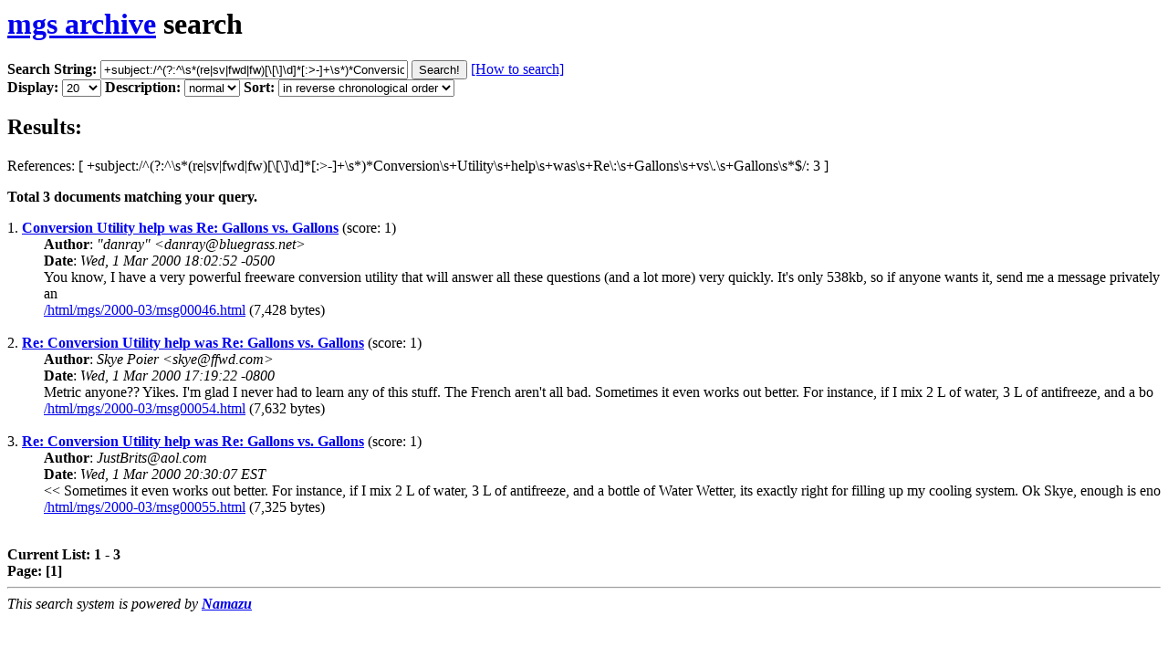

--- FILE ---
content_type: text/html; charset=ISO-8859-1
request_url: http://www.team.net/mharc/archives/cgi-bin/namazu.cgi?query=%2Bsubject%3A%2F%5E%28%3F%3A%5E%5Cs%2A%28re%7Csv%7Cfwd%7Cfw%29%5B%5C%5B%5C%5D%5Cd%5D%2A%5B%3A%3E-%5D%2B%5Cs%2A%29%2AConversion%5Cs%2BUtility%5Cs%2Bhelp%5Cs%2Bwas%5Cs%2BRe%5C%3A%5Cs%2BGallons%5Cs%2Bvs%5C.%5Cs%2BGallons%5Cs%2A%24%2F&idxname=mgs&sort=date%3Alate
body_size: 5485
content:
<html>
<head>
<title>Mail Archive Search: &lt;+subject:/^&#40;?:^\s*&#40;re|sv|fwd|fw&#41;[\[\]\d]*[:&gt;-]+\s*&#41;*Conversion\s+Utility\s+help\s+was\s+Re\:\s+Gallons\s+vs\.\s+Gallons\s*$/&gt;</title>

<style type="text/css"><!--
  strong.keyword { color: Red; }
  p.example      { text-indent: 1em; 
                   color: Navy;
		   font-weight: bold;
                   font-family: monospace; }
  code           { color: Navy;
                   font-family: monospace; }
  code.example   { color: Navy;
		   font-weight: bold;
                   font-family: monospace; }
  code.operator  { color: Navy;
                   font-family: monospace; 
		   font-weight: bold; }
--></style>
<script>
function getArgs() {
  var args = new Object();
  if (location.search.length <= 1) return args;
  var pairs = location.search.substring(1).split("&");
  for (var i=0; i < pairs.length; ++i) {
    var pos = pairs[i].indexOf('=');
    if (pos < 0) {
      args[pairs[i]] = "";
      continue;
    }
    args[pairs[i].substring(0,pos)] = unescape(pairs[i].substring(pos+1));
  }
  return args;
}
var queryArgs = getArgs();
var idxname = queryArgs["idxname"];
</script>
</head>
<body lang="en">
<script>
document.writeln("<h1><a href=\"/html/" + idxname +"/\">" +
		 idxname + " archive</a> search</h1>");
</script>
<form method="get" action="/mharc/archives/cgi-bin/namazu.cgi">
<p><strong>Search String:</strong> 
<input type="text" name="query" size="40" value="+subject:/^&#40;?:^\s*&#40;re|sv|fwd|fw&#41;[\[\]\d]*[:&gt;-]+\s*&#41;*Conversion\s+Utility\s+help\s+was\s+Re\:\s+Gallons\s+vs\.\s+Gallons\s*$/">
<input type="submit" name="submit" value="Search!">
<script>
document.writeln("<input type=\"hidden\" name=\"idxname\" value=\"" + 
		 idxname + "\">");
document.writeln("<a href=\"/mharc/archives/cgi-bin/namazu.cgi?idxname=" + idxname +
		 "\">[How to search]</a><br>");
</script>
<strong>Display:</strong>
<select name="max">
<option value="10">10</option>
<option value="20" selected>20</option>
<option value="30">30</option>
<option value="50">50</option>
<option value="100">100</option>
</select>
<strong>Description:</strong>
<select name="result">
<option value="normal" selected>normal</option>
<option value="short">short</option>
</select>
<strong>Sort:</strong>
<select name="sort">
<option value="score">by score
<option value="date:late" selected>in reverse chronological order</option>
<option value="date:early">in chronological order</option>
<option value="field:subject:ascending">by title in ascending order</option>
<option value="field:subject:descending">by title in descending order</option>
<option value="field:from:ascending">by author in ascending order</option>
<option value="field:from:descending">by author in descending order</option>
<option value="field:size:ascending">by size in ascending order</option>
<option value="field:size:descending">by size in descending order</option>
<option value="field:uri:ascending">by URI in ascending order</option>
<option value="field:uri:descending">by URI in descending order</option>
</select>
</p>
</form>
<div class="namazu-result-header">
<h2>Results:</h2>
<p>
References:  [ +subject:/^&#40;?:^\s*&#40;re|sv|fwd|fw&#41;[\[\]\d]*[:&gt;-]+\s*&#41;*Conversion\s+Utility\s+help\s+was\s+Re\:\s+Gallons\s+vs\.\s+Gallons\s*$/: 3 ] 

</p>
<p><strong> Total <!-- HIT -->3<!-- HIT --> documents matching your query.</strong></p>

</div>
<dl>
<dt>1. <strong><a href="/html/mgs/2000-03/msg00046.html">Conversion Utility help was Re: Gallons vs. Gallons</a></strong> (score: 1)
<dd><strong>Author</strong>: <em>&quot;danray&quot; &lt;danray@bluegrass.net&gt;</em>
<dd><strong>Date</strong>: <em>Wed, 1 Mar 2000 18:02:52 -0500</em>
<dd>You know, I have a very powerful freeware conversion utility that will answer all these questions &#40;and a lot more&#41; very quickly. It&#39;s only 538kb, so if anyone wants it, send me a message privately an
<dd><a href="/html/mgs/2000-03/msg00046.html">/html/mgs/2000-03/msg00046.html</a> (7,428 bytes)<br><br>

<dt>2. <strong><a href="/html/mgs/2000-03/msg00054.html">Re: Conversion Utility help was Re: Gallons vs. Gallons</a></strong> (score: 1)
<dd><strong>Author</strong>: <em>Skye Poier &lt;skye@ffwd.com&gt;</em>
<dd><strong>Date</strong>: <em>Wed, 1 Mar 2000 17:19:22 -0800</em>
<dd>Metric anyone?? Yikes. I&#39;m glad I never had to learn any of this stuff. The French aren&#39;t all bad. Sometimes it even works out better. For instance, if I mix 2 L of water, 3 L of antifreeze, and a bo
<dd><a href="/html/mgs/2000-03/msg00054.html">/html/mgs/2000-03/msg00054.html</a> (7,632 bytes)<br><br>

<dt>3. <strong><a href="/html/mgs/2000-03/msg00055.html">Re: Conversion Utility help was Re: Gallons vs. Gallons</a></strong> (score: 1)
<dd><strong>Author</strong>: <em>JustBrits@aol.com</em>
<dd><strong>Date</strong>: <em>Wed, 1 Mar 2000 20:30:07 EST</em>
<dd>&lt;&lt; Sometimes it even works out better. For instance, if I mix 2 L of water, 3 L of antifreeze, and a bottle of Water Wetter, its exactly right for filling up my cooling system. Ok Skye, enough is eno
<dd><a href="/html/mgs/2000-03/msg00055.html">/html/mgs/2000-03/msg00055.html</a> (7,325 bytes)<br><br>

</dl>
<div class="namazu-result-footer">
<strong>Current List: 1 - 3</strong><br>
<strong>Page:</strong> <strong>[1]</strong> </div>
<hr>
<address>
This search system is powered by 
<strong><a href="http://www.namazu.org/">Namazu</a></strong>
</address>
</body>
</html>
